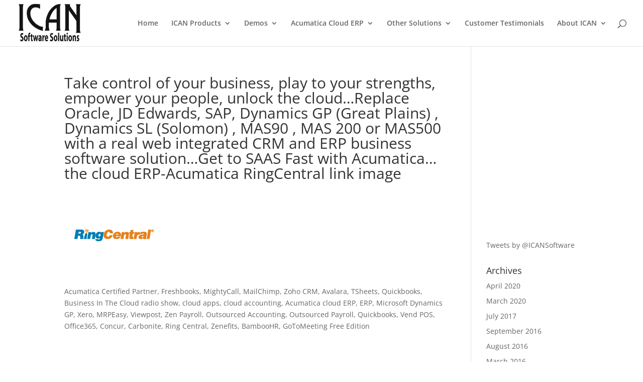

--- FILE ---
content_type: text/html; charset=utf-8
request_url: https://seal-alaskaoregonwesternwashington.bbb.org/logo/ruhzbum/iframe/ican-software-13028180.html
body_size: 352
content:
<html><head></head><body style="margin: 0; padding: 0; border: 0;"><script type='text/javascript' src='https://seal-alaskaoregonwesternwashington.bbb.org/inc/legacy.js'></script><a target="_blank" rel="nofollow" href="https://www.bbb.org/us/wa/tacoma/profile/computer-software/ican-software-corporation-1296-13028180#sealclick" id="bbblink" class="ruhzbum"><img border="0" alt="BBB Accredited Business" src="https://seal-alaskaoregonwesternwashington.bbb.org/gen-alt/img.png?bid=13028180&typ=0&fix=ruhzbum" /></a></body></html>